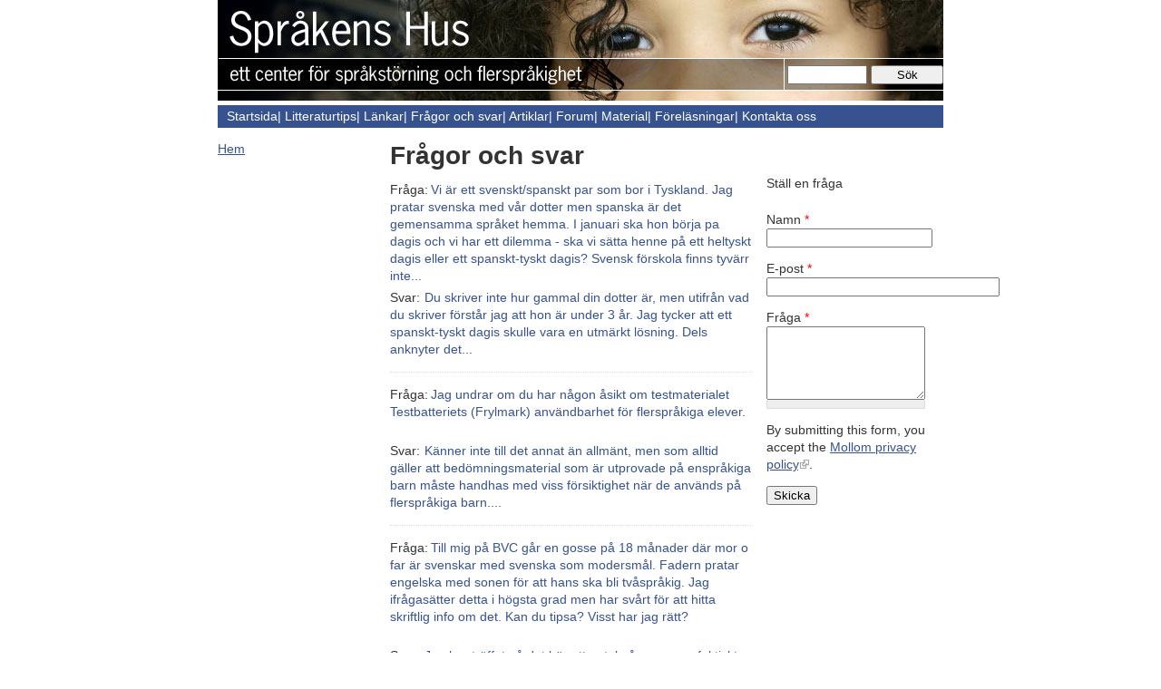

--- FILE ---
content_type: text/html; charset=utf-8
request_url: http://sprakenshus.se/q-a?page=7
body_size: 7136
content:
<!DOCTYPE html PUBLIC "-//W3C//DTD XHTML+RDFa 1.0//EN"
  "http://www.w3.org/MarkUp/DTD/xhtml-rdfa-1.dtd">
<html xmlns="http://www.w3.org/1999/xhtml" xml:lang="sv" version="XHTML+RDFa 1.0" dir="ltr"
  xmlns:content="http://purl.org/rss/1.0/modules/content/"
  xmlns:dc="http://purl.org/dc/terms/"
  xmlns:foaf="http://xmlns.com/foaf/0.1/"
  xmlns:og="http://ogp.me/ns#"
  xmlns:rdfs="http://www.w3.org/2000/01/rdf-schema#"
  xmlns:sioc="http://rdfs.org/sioc/ns#"
  xmlns:sioct="http://rdfs.org/sioc/types#"
  xmlns:skos="http://www.w3.org/2004/02/skos/core#"
  xmlns:xsd="http://www.w3.org/2001/XMLSchema#">

<head profile="http://www.w3.org/1999/xhtml/vocab">
  <meta http-equiv="Content-Type" content="text/html; charset=utf-8" />
<meta property="og:site_name" content="Språkens hus" />
<meta property="og:url" content="http://sprakenshus.se/q-a" />
<meta property="og:title" content="Frågor och svar" />
<link rel="shortlink" href="http://sprakenshus.se/q-a" />
<meta name="generator" content="Drupal 7 (http://drupal.org)" />
<link rel="canonical" href="http://sprakenshus.se/q-a" />
<meta property="og:type" content="article" />
  <title>Frågor och svar | Språkens hus</title>
  <link type="text/css" rel="stylesheet" href="http://sprakenshus.se/sites/default/files/css/css_xE-rWrJf-fncB6ztZfd2huxqgxu4WO-qwma6Xer30m4.css" media="all" />
<link type="text/css" rel="stylesheet" href="http://sprakenshus.se/sites/default/files/css/css_8FsEJP-J-O2DjLeq3I6FTSt2PN4d6MFy44q_eJBc0k8.css" media="all" />
<link type="text/css" rel="stylesheet" href="http://sprakenshus.se/sites/default/files/css/css_3MWwrav9Fk5MLt5Hjb_6YCoJWR9-W8rdbC7gfyMjQzw.css" media="all" />
<link type="text/css" rel="stylesheet" href="http://sprakenshus.se/sites/default/files/css/css_tm0NzFE4yqbP22Lst_pyNLanE-SzUaj1HTB7zgSwysY.css" media="screen" />
  <script type="text/javascript" src="http://sprakenshus.se/sites/default/files/js/js_MG2mAeTPw6UhklY_SgV9St7ugWHPu3aFJezoNDTlCOA.js"></script>
<script type="text/javascript" src="http://sprakenshus.se/sites/default/files/js/js_MXFyvTbTt9kGIQ3-iVkNycXUOFTk7V0DGIxaFknDRKY.js"></script>
<script type="text/javascript">
<!--//--><![CDATA[//><!--
var _gaq = _gaq || [];_gaq.push(["_setAccount", "UA-1018522-2"]);_gaq.push(["_trackPageview"]);(function() {var ga = document.createElement("script");ga.type = "text/javascript";ga.async = true;ga.src = ("https:" == document.location.protocol ? "https://ssl" : "http://www") + ".google-analytics.com/ga.js";var s = document.getElementsByTagName("script")[0];s.parentNode.insertBefore(ga, s);})();
//--><!]]>
</script>
<script type="text/javascript">
<!--//--><![CDATA[//><!--
jQuery.extend(Drupal.settings, {"basePath":"\/","pathPrefix":"","ajaxPageState":{"theme":"sprakenshus","theme_token":"3----N6cFdsYoWQyFJftVfJXsQsdz3kNSHciwwzToF0","js":{"sites\/all\/modules\/contrib\/jquery_update\/replace\/jquery\/1.5\/jquery.min.js":1,"misc\/jquery.once.js":1,"misc\/drupal.js":1,"public:\/\/languages\/sv_IDyUFCm7zzSk9x1Ed4kwM81uBSGG2uf1SmoC5DlNyhE.js":1,"sites\/all\/libraries\/colorbox\/colorbox\/jquery.colorbox-min.js":1,"sites\/all\/modules\/contrib\/colorbox\/js\/colorbox.js":1,"sites\/all\/modules\/contrib\/colorbox\/styles\/default\/colorbox_default_style.js":1,"sites\/all\/modules\/contrib\/views_slideshow\/js\/views_slideshow.js":1,"sites\/all\/libraries\/jquery.cycle\/jquery.cycle.all.min.js":1,"sites\/all\/modules\/contrib\/views_slideshow\/contrib\/views_slideshow_cycle\/js\/views_slideshow_cycle.js":1,"sites\/all\/modules\/contrib\/extlink\/extlink.js":1,"misc\/textarea.js":1,"sites\/all\/modules\/contrib\/mollom\/mollom.js":1,"sites\/all\/modules\/contrib\/webform\/js\/webform.js":1,"sites\/all\/modules\/contrib\/google_analytics\/googleanalytics.js":1,"0":1},"css":{"modules\/system\/system.base.css":1,"modules\/system\/system.menus.css":1,"modules\/system\/system.messages.css":1,"modules\/system\/system.theme.css":1,"modules\/comment\/comment.css":1,"modules\/field\/theme\/field.css":1,"sites\/all\/modules\/contrib\/mollom\/mollom.css":1,"modules\/node\/node.css":1,"modules\/search\/search.css":1,"modules\/user\/user.css":1,"modules\/forum\/forum.css":1,"sites\/all\/modules\/contrib\/views\/css\/views.css":1,"sites\/all\/modules\/contrib\/colorbox\/styles\/default\/colorbox_default_style.css":1,"sites\/all\/modules\/contrib\/ctools\/css\/ctools.css":1,"sites\/all\/modules\/contrib\/library\/library.css":1,"sites\/all\/modules\/contrib\/views_slideshow\/views_slideshow.css":1,"sites\/all\/modules\/contrib\/views_slideshow\/contrib\/views_slideshow_cycle\/views_slideshow_cycle.css":1,"sites\/all\/modules\/contrib\/extlink\/extlink.css":1,"sites\/all\/modules\/contrib\/webform\/css\/webform.css":1,"sites\/all\/themes\/sprakenshus\/css\/page.tpl.css":1,"sites\/all\/themes\/sprakenshus\/css\/q-a.css":1,"sites\/all\/themes\/sprakenshus\/css\/style.css":1}},"colorbox":{"opacity":"0.85","current":"{current} av {total}","previous":"\u00ab F\u00f6reg\u00e5ende","next":"N\u00e4sta \u00bb","close":"St\u00e4ng","maxWidth":"100%","maxHeight":"100%","fixed":true,"__drupal_alter_by_ref":["default"]},"jcarousel":{"ajaxPath":"\/jcarousel\/ajax\/views"},"extlink":{"extTarget":0,"extClass":"ext","extSubdomains":1,"extExclude":"","extInclude":"","extAlert":0,"extAlertText":"This link will take you to an external web site. We are not responsible for their content.","mailtoClass":"mailto"},"urlIsAjaxTrusted":{"\/q-a?page=7":true},"googleanalytics":{"trackOutbound":1,"trackMailto":1,"trackDownload":1,"trackDownloadExtensions":"7z|aac|arc|arj|asf|asx|avi|bin|csv|doc|exe|flv|gif|gz|gzip|hqx|jar|jpe?g|js|mp(2|3|4|e?g)|mov(ie)?|msi|msp|pdf|phps|png|ppt|qtm?|ra(m|r)?|sea|sit|tar|tgz|torrent|txt|wav|wma|wmv|wpd|xls|xml|z|zip"}});
//--><!]]>
</script>
</head>
<body class="html not-front not-logged-in one-sidebar sidebar-second page-q-a i18n-sv" >
  <div id="skip-link">
    <a href="#main-content" class="element-invisible element-focusable">Hoppa till huvudinnehåll</a>
  </div>
        <div id="page-wrapper"><div id="page">

    <div id="header" class="bg-sv"><div class="section clearfix">
                            <div id="site-name"><strong>
                                <a href="/" title="Hem" rel="home"><span></span></a>
                    </strong></div>
      
        <div class="region region-header">
    <div id="block-search-form" class="block block-search">

    
  <div class="content">
    <form action="/q-a?page=7" method="post" id="search-block-form" accept-charset="UTF-8"><div><div class="container-inline">
      <h2 class="element-invisible">Sökformulär</h2>
    <div class="form-item form-type-textfield form-item-search-block-form">
  <label class="element-invisible" for="edit-search-block-form--2">Sök </label>
 <input title="Ange de termer du vill söka efter." type="text" id="edit-search-block-form--2" name="search_block_form" value="" size="15" maxlength="128" class="form-text" />
</div>
<div class="form-actions form-wrapper" id="edit-actions"><input type="submit" id="edit-submit" name="op" value="Sök" class="form-submit" /></div><input type="hidden" name="form_build_id" value="form-fgXpL0eIR6ISUetibxCwAVcvFAhgvbkMrlKPkFgh0cY" />
<input type="hidden" name="form_id" value="search_block_form" />
</div>
</div></form>  </div>
</div>
  </div>
    
    </div></div> <!-- /.section, /#header -->
          <div id="main-menu" class="navigation">
                <h2 class="element-invisible">Huvudmeny</h2><ul id="main-menu-links" class="links clearfix"><li class="menu-991 first"><a href="/start"><span>Startsida<span class="pipe">|</span></span></a></li>
<li class="menu-426"><a href="/content/litteraturtips"><span>Litteraturtips<span class="pipe">|</span></span></a></li>
<li class="menu-445"><a href="/content/l%C3%A4nkar"><span>Länkar<span class="pipe">|</span></span></a></li>
<li class="menu-485 active-trail active"><a href="/q-a" title="" class="active-trail active"><span>Frågor och svar<span class="pipe">|</span></span></a></li>
<li class="menu-545"><a href="/artiklar" title=""><span>Artiklar<span class="pipe">|</span></span></a></li>
<li class="menu-590"><a href="/forum" title=""><span>Forum<span class="pipe">|</span></span></a></li>
<li class="menu-546"><a href="/material" title=""><span>Material<span class="pipe">|</span></span></a></li>
<li class="menu-547"><a href="/content/f%C3%B6rel%C3%A4sningar-0"><span>Föreläsningar<span class="pipe">|</span></span></a></li>
<li class="menu-561 last"><a href="/content/kontakta-spr%C3%A5kens-hus"><span>Kontakta oss<span class="pipe">|</span></span></a></li>
</ul>      </div> <!-- /#main-menu -->
    
    
    <div id="main-wrapper"><div id="main" class="clearfix">

      <div id="sidebar-first">
                  <div id="breadcrumb"><h2 class="element-invisible">Du är här</h2><div class="breadcrumb"><a href="/">Hem</a></div></div>
                
        &nbsp;
      </div>
      
      <div id="content" class="column"><div class="section  contextual-links-region">
        <a id="main-content"></a>
                <h1 class="title" id="page-title">Frågor och svar</h1>                <div class="tabs"></div>                          <div class="region region-content">
    <div class="view view-q-a view-id-q_a view-display-id-page view-dom-id-a368894dec153d9014c9353f1e903e34">
        
  
  
      <div class="view-content">
        <div class="views-row views-row-1 views-row-odd views-row-first contextual-links-region">
      
  <div class="views-field views-field-body">    <span class="views-label views-label-body">Fråga: </span>    <div class="field-content"><a href="/content/f%C3%B6rskoleplacering-1"><p>Vi är ett svenskt/spanskt par som bor i Tyskland. Jag pratar svenska med vår dotter men spanska är det gemensamma språket hemma. I januari ska hon börja pa dagis och vi har ett dilemma - ska vi sätta henne på ett heltyskt dagis eller ett spanskt-tyskt dagis? Svensk förskola finns tyvärr inte...</a></div>  </div>  
  <div class="views-field views-field-field-answer">    <span class="views-label views-label-field-answer">Svar: </span>    <div class="field-content"><a href="/content/f%C3%B6rskoleplacering-1"><p>Du skriver inte hur gammal din dotter är, men utifrån vad du skriver förstår jag att hon är under 3 år. Jag tycker att ett spanskt-tyskt dagis skulle vara en utmärkt lösning. Dels anknyter det...</a></div>  </div>  
  <div class="views-field views-field-contextual-links">        <span class="field-content"></span>  </div>  </div>
  <div class="views-row views-row-2 views-row-even contextual-links-region">
      
  <div class="views-field views-field-body">    <span class="views-label views-label-body">Fråga: </span>    <div class="field-content"><a href="/content/bed%C3%B6mningsmaterial"><p>Jag undrar om du har någon åsikt om testmaterialet Testbatteriets (Frylmark) användbarhet för flerspråkiga elever.<br /> </p>
</a></div>  </div>  
  <div class="views-field views-field-field-answer">    <span class="views-label views-label-field-answer">Svar: </span>    <div class="field-content"><a href="/content/bed%C3%B6mningsmaterial"><p>Känner inte till det annat än allmänt, men som alltid gäller att bedömningsmaterial som är utprovade på enspråkiga barn måste handhas med viss försiktighet när de används på flerspråkiga barn....</a></div>  </div>  
  <div class="views-field views-field-contextual-links">        <span class="field-content"></span>  </div>  </div>
  <div class="views-row views-row-3 views-row-odd contextual-links-region">
      
  <div class="views-field views-field-body">    <span class="views-label views-label-body">Fråga: </span>    <div class="field-content"><a href="/content/svenska-f%C3%B6r%C3%A4ldrar-talar-annat-spr%C3%A5k"><p>Till mig på BVC går en gosse på 18 månader där mor o far är svenskar med svenska som modersmål. Fadern pratar engelska med sonen för att hans ska bli tvåspråkig. Jag ifrågasätter detta i högsta grad men har svårt för att hitta skriftlig info om det. Kan du tipsa? Visst har jag rätt?<br /> </p>
</a></div>  </div>  
  <div class="views-field views-field-field-answer">    <span class="views-label views-label-field-answer">Svar: </span>    <div class="field-content"><a href="/content/svenska-f%C3%B6r%C3%A4ldrar-talar-annat-spr%C3%A5k"><p>Jag har träffat på det här ett antal gånger, men faktiskt aldrig förstått vitsen med det. En viktig fråga är hur bra den förälder som talar engelska faktiskt är på detta språk, inte minst...</a></div>  </div>  
  <div class="views-field views-field-contextual-links">        <span class="field-content"></span>  </div>  </div>
  <div class="views-row views-row-4 views-row-even contextual-links-region">
      
  <div class="views-field views-field-body">    <span class="views-label views-label-body">Fråga: </span>    <div class="field-content"><a href="/content/exponering"><p>När jag kommer ut till förskolorna får jag ibland höra "Eva-Kristina Salameh har sagt att man har rätt att vara försenad 2 år om man är flerspråkig". Det jag funderar över är om man varit på förskolan sedan 1- 1½ års ålder och exponerats för svenska språket under 2-3 år bör man inte då som 4...</a></div>  </div>  
  <div class="views-field views-field-field-answer">    <span class="views-label views-label-field-answer">Svar: </span>    <div class="field-content"><a href="/content/exponering"><p>Citat som ärvs ner genom åren tenderar att leva sitt eget liv... Utgångspunkten är att ett flerspråkigt barn som möter sitt andraspråk på förskolan inte kan jämföras utvecklingsmässigt med ett...</a></div>  </div>  
  <div class="views-field views-field-contextual-links">        <span class="field-content"></span>  </div>  </div>
  <div class="views-row views-row-5 views-row-odd contextual-links-region">
      
  <div class="views-field views-field-body">    <span class="views-label views-label-body">Fråga: </span>    <div class="field-content"><a href="/content/nasalering"><p>Jag arbetar som specialpedagog på en mångspråkig och mångkulturell förskola i Landskrona. </p>
<p>På förskolan finns en pojke som talar nasalt och läkarundersökningar har visat att det inte finns något onormalt. Han har persiska som modersmål </p>
<p>Hur abetar jag med att hjälpa pojken att få...</a></div>  </div>  
  <div class="views-field views-field-field-answer">    <span class="views-label views-label-field-answer">Svar: </span>    <div class="field-content"><a href="/content/nasalering"><p>Det verkar röra sig om en funktionell nasalering eftersom det inte finns någon fysisk anledning till nasaleringen, dvs en motorisk felprogrammering. </p>
<p>Han behöver så att säga rikta om...</a></div>  </div>  
  <div class="views-field views-field-contextual-links">        <span class="field-content"></span>  </div>  </div>
  <div class="views-row views-row-6 views-row-even contextual-links-region">
      
  <div class="views-field views-field-body">    <span class="views-label views-label-body">Fråga: </span>    <div class="field-content"><a href="/content/f%C3%A4rgord"><p>Arbetar som specialpedagog i flerspråkigt område och med förskolebarn.Funderar över hur färger benämns och uppfattas i andra kulturer tex i afrikanska länder. Tacksam för svar! </p>
</a></div>  </div>  
  <div class="views-field views-field-field-answer">    <span class="views-label views-label-field-answer">Svar: </span>    <div class="field-content"><a href="/content/f%C3%A4rgord"><p>talen. De är: </p>
<p> </p>
<p>Berlin, B &amp; Kay, P (1969) Basic color terms: their universality and evolution. Berkeley: University of California Press </p>
<p> </p>
<p>Kay, P &amp; McDaniel, C...</a></div>  </div>  
  <div class="views-field views-field-contextual-links">        <span class="field-content"></span>  </div>  </div>
  <div class="views-row views-row-7 views-row-odd contextual-links-region">
      
  <div class="views-field views-field-body">    <span class="views-label views-label-body">Fråga: </span>    <div class="field-content"><a href="/content/brytning-hos-bar"><p>Har ett barn med generell språkförsening i behandling. Hans mamma är född i Ryssland och har stark brytning. Själv är han tvåspråkig med bättre förståelse och ett bättre ordförråd på ryska. Blir dock bättre och bättre på svenska såväl impressivt som expressivt. Det jag funderar över är att...</a></div>  </div>  
  <div class="views-field views-field-field-answer">    <span class="views-label views-label-field-answer">Svar: </span>    <div class="field-content"><a href="/content/brytning-hos-bar"><p>Uppenbarligen så möter han svenska på förskolan (eller skolan, du skrev ingen ålder på barnet), men jag skulle velat fråga mamman om hur mycket svenska hon talar med sin pojke. Många föräldrar gör...</a></div>  </div>  
  <div class="views-field views-field-contextual-links">        <span class="field-content"></span>  </div>  </div>
  <div class="views-row views-row-8 views-row-even contextual-links-region">
      
  <div class="views-field views-field-body">    <span class="views-label views-label-body">Fråga: </span>    <div class="field-content"><a href="/content/personal-med-brytning"><p>Jag jobbar som logoped inom habiliteringen. Jag fick en fråga från en förälder till en 7-årig normalbegåvad pojke med autism som handlar om det är lämpligt att ha en resurs i klassen som inte pratar "perfekt" svenska. Resurspersonen kommer ursprungligen från Kroatien. Hon bryter på svenska, har...</a></div>  </div>  
  <div class="views-field views-field-field-answer">    <span class="views-label views-label-field-answer">Svar: </span>    <div class="field-content"><a href="/content/personal-med-brytning"><p>Inte helt enkelt att svara på. Om pojken är omgiven av svensktalande personal för övrigt som talar mycket med honom, har han så många språkligt goda modeller runt sig, att en person inte kan slå...</a></div>  </div>  
  <div class="views-field views-field-contextual-links">        <span class="field-content"></span>  </div>  </div>
  <div class="views-row views-row-9 views-row-odd contextual-links-region">
      
  <div class="views-field views-field-body">    <span class="views-label views-label-body">Fråga: </span>    <div class="field-content"><a href="/content/styrdokument"><p>Jag studerar på högskolan i Gävle, till förskollärare. Jag har under min utbildning ramlat på en fundering ett flertal gånger. Behövs Läroplanen för förskolan i flera språk i vårt mångkulturella Sverige? Detta för att på så sätt kunna förmedla den människosyn/barnsyn som vi i svenska förskolor...</a></div>  </div>  
  <div class="views-field views-field-field-answer">    <span class="views-label views-label-field-answer">Svar: </span>    <div class="field-content"><a href="/content/styrdokument"><p>Det vore väl bra om den fanns tillgänglig på flera språk. Samtidigt måste man inse att ett styrdokument inte får någon funktion förrän det tillämpas fullt ut, vilket hänger på arbetsledningen. Har...</a></div>  </div>  
  <div class="views-field views-field-contextual-links">        <span class="field-content"></span>  </div>  </div>
  <div class="views-row views-row-10 views-row-even views-row-last contextual-links-region">
      
  <div class="views-field views-field-body">    <span class="views-label views-label-body">Fråga: </span>    <div class="field-content"><a href="/content/n%C3%A4raliggande-spr%C3%A5k"><p>Jag är specialpedagog och möter en pojke, snart 4 år, som varken pratar danska eller svenska. Han bryter på båda språken och har även vissa fonologiska svårigheter. Han är mycket verbalt aktiv men om man observerar språket så uttrycker han sig i korta meningar och förstärker talet med ljud och...</a></div>  </div>  
  <div class="views-field views-field-field-answer">    <span class="views-label views-label-field-answer">Svar: </span>    <div class="field-content"><a href="/content/n%C3%A4raliggande-spr%C3%A5k"><p>Det som gör att små barn skiljer mellan olika språk är framförallt de fonologiska olikheterna. Det blir därför oftare problem, framförallt fonologiskt, mellan två näraliggande språk. Barn kan ha...</a></div>  </div>  
  <div class="views-field views-field-contextual-links">        <span class="field-content"></span>  </div>  </div>
    </div>
  
      <h2 class="element-invisible">Sidor</h2><div class="item-list"><ul class="pager"><li class="pager-first first"><a href="/q-a" title="Gå till första sidan" class="active"><span class="pager-navigation-text">« första</span></a></li>
<li class="pager-previous"><a href="/q-a?page=6" title="Gå till föregående sida" class="active"><span class="pager-navigation-text">‹ föregående</span></a></li>
<li class="pager-ellipsis">…</li>
<li class="pager-item"><a href="/q-a?page=3" title="Gå till sida 4" class="active"><span class="pager-navigation-text">4</span></a></li>
<li class="pager-item"><a href="/q-a?page=4" title="Gå till sida 5" class="active"><span class="pager-navigation-text">5</span></a></li>
<li class="pager-item"><a href="/q-a?page=5" title="Gå till sida 6" class="active"><span class="pager-navigation-text">6</span></a></li>
<li class="pager-item"><a href="/q-a?page=6" title="Gå till sida 7" class="active"><span class="pager-navigation-text">7</span></a></li>
<li class="pager-current">8</li>
<li class="pager-item"><a href="/q-a?page=8" title="Gå till sida 9" class="active"><span class="pager-navigation-text">9</span></a></li>
<li class="pager-item"><a href="/q-a?page=9" title="Gå till sida 10" class="active"><span class="pager-navigation-text">10</span></a></li>
<li class="pager-item"><a href="/q-a?page=10" title="Gå till sida 11" class="active"><span class="pager-navigation-text">11</span></a></li>
<li class="pager-item"><a href="/q-a?page=11" title="Gå till sida 12" class="active"><span class="pager-navigation-text">12</span></a></li>
<li class="pager-ellipsis">…</li>
<li class="pager-next"><a href="/q-a?page=8" title="Gå till nästa sida" class="active"><span class="pager-navigation-text">nästa ›</span></a></li>
<li class="pager-last last"><a href="/q-a?page=18" title="Gå till sista sidan" class="active"><span class="pager-navigation-text">sista »</span></a></li>
</ul></div>  
  
  
  
  
</div>  </div>
      </div></div> <!-- /.section, /#content -->
            <div id="sidebar-second">
           <div class="inner">  <div class="region region-sidebar-second">
    <div id="block-webform-client-block-159" class="block block-webform">

    <h2>Ställ en fråga</h2>
  
  <div class="content">
    <form class="webform-client-form webform-client-form-159" enctype="multipart/form-data" action="/q-a?page=7" method="post" id="webform-client-form-159" accept-charset="UTF-8"><div><div  class="form-item webform-component webform-component-textfield webform-component--namn">
  <label for="edit-submitted-namn">Namn <span class="form-required" title="Detta fält är obligatoriskt.">*</span></label>
 <input type="text" id="edit-submitted-namn" name="submitted[namn]" value="" size="30" maxlength="80" class="form-text required" />
</div>
<div  class="form-item webform-component webform-component-email webform-component--e-post">
  <label for="edit-submitted-e-post">E-post <span class="form-required" title="Detta fält är obligatoriskt.">*</span></label>
 <input class="email form-text form-email required" type="email" id="edit-submitted-e-post" name="submitted[e_post]" size="30" />
</div>
<div  class="form-item webform-component webform-component-textarea webform-component--fraga">
  <label for="edit-submitted-fraga">Fråga <span class="form-required" title="Detta fält är obligatoriskt.">*</span></label>
 <div class="form-textarea-wrapper resizable"><textarea id="edit-submitted-fraga" name="submitted[fraga]" cols="60" rows="5" class="form-textarea required"></textarea></div>
</div>
<input type="hidden" name="details[sid]" />
<input type="hidden" name="details[page_num]" value="1" />
<input type="hidden" name="details[page_count]" value="1" />
<input type="hidden" name="details[finished]" value="0" />
<input type="hidden" name="form_build_id" value="form-CxGg-M34gAY00OgLo2emuCQiSdsdV79Cbmoj9Z7cJjo" />
<input type="hidden" name="form_id" value="webform_client_form_159" />
<input class="mollom-content-id" type="hidden" name="mollom[contentId]" value="" />
<input class="mollom-captcha-id" type="hidden" name="mollom[captchaId]" value="" />
<div style="display: none;"><div class="form-item form-type-textfield form-item-mollom-homepage">
 <input autocomplete="off" type="text" id="edit-mollom-homepage" name="mollom[homepage]" value="" size="60" maxlength="128" class="form-text" />
</div>
</div><div class="description mollom-privacy">By submitting this form, you accept the <a href="https://mollom.com/web-service-privacy-policy" class="mollom-target" rel="nofollow">Mollom privacy policy</a>.</div><div class="form-actions"><input class="webform-submit button-primary form-submit" type="submit" name="op" value="Skicka" /></div></div></form>  </div>
</div>
  </div>
</div>
      </div>
      
    </div></div> <!-- /#main, /#main-wrapper -->

    <div id="footer"><div class="section">
          &nbsp;</div></div> <!-- /.section, /#footer -->

  </div></div> <!-- /#page, /#page-wrapper -->
  </body>
</html>


--- FILE ---
content_type: text/css
request_url: http://sprakenshus.se/sites/default/files/css/css_3MWwrav9Fk5MLt5Hjb_6YCoJWR9-W8rdbC7gfyMjQzw.css
body_size: 1732
content:
#colorbox,#cboxOverlay,#cboxWrapper{position:absolute;top:0;left:0;z-index:9999;overflow:hidden;}#cboxOverlay{position:fixed;width:100%;height:100%;}#cboxMiddleLeft,#cboxBottomLeft{clear:left;}#cboxContent{position:relative;}#cboxLoadedContent{overflow:auto;}#cboxTitle{margin:0;}#cboxLoadingOverlay,#cboxLoadingGraphic{position:absolute;top:0;left:0;width:100%;}#cboxPrevious,#cboxNext,#cboxClose,#cboxSlideshow{cursor:pointer;}.cboxPhoto{float:left;margin:auto;border:0;display:block;}.cboxIframe{width:100%;height:100%;display:block;border:0;}#cboxOverlay{background:#000;}#colorBox{}#cboxWrapper{background:#fff;-moz-border-radius:5px;-webkit-border-radius:5px;border-radius:5px;}#cboxTopLeft{width:15px;height:15px;}#cboxTopCenter{height:15px;}#cboxTopRight{width:15px;height:15px;}#cboxBottomLeft{width:15px;height:10px;}#cboxBottomCenter{height:10px;}#cboxBottomRight{width:15px;height:10px;}#cboxMiddleLeft{width:15px;}#cboxMiddleRight{width:15px;}#cboxContent{background:#fff;overflow:hidden;font:12px "Lucida Grande",Verdana,Arial,sans-serif;}#cboxError{padding:50px;border:1px solid #ccc;}#cboxLoadedContent{margin-bottom:28px;}#cboxTitle{position:absolute;background:rgba(255,255,255,0.7);bottom:28px;left:0;color:#535353;width:100%;padding:4px;}#cboxCurrent{position:absolute;bottom:4px;left:60px;color:#949494;}.cboxSlideshow_on #cboxSlideshow{position:absolute;bottom:0px;right:30px;background:url(/sites/all/modules/contrib/colorbox/styles/default/images/controls.png) -75px -50px no-repeat;width:25px;height:25px;text-indent:-9999px;}.cboxSlideshow_on #cboxSlideshow.hover{background-position:-101px -50px;}.cboxSlideshow_off #cboxSlideshow{position:absolute;bottom:0px;right:30px;background:url(/sites/all/modules/contrib/colorbox/styles/default/images/controls.png) -49px -50px no-repeat;width:25px;height:25px;text-indent:-9999px;}.cboxSlideshow_off #cboxSlideshow.hover{background-position:-25px -50px;}#cboxPrevious{position:absolute;bottom:0;left:0;background:url(/sites/all/modules/contrib/colorbox/styles/default/images/controls.png) -75px 0px no-repeat;width:25px;height:25px;text-indent:-9999px;}#cboxPrevious.hover{background-position:-75px -25px;}#cboxNext{position:absolute;bottom:0;left:27px;background:url(/sites/all/modules/contrib/colorbox/styles/default/images/controls.png) -50px 0px no-repeat;width:25px;height:25px;text-indent:-9999px;}#cboxNext.hover{background-position:-50px -25px;}#cboxLoadingOverlay{background:#fff;}#cboxLoadingGraphic{background:url(/sites/all/modules/contrib/colorbox/styles/default/images/loading_animation.gif) center center no-repeat;}#cboxClose{position:absolute;bottom:0;right:0;background:url(/sites/all/modules/contrib/colorbox/styles/default/images/controls.png) -25px 0px no-repeat;width:25px;height:25px;text-indent:-9999px;}#cboxClose.hover{background-position:-25px -25px;}.cboxIE6 #cboxTitle{background:#fff;}
.ctools-locked{color:red;border:1px solid red;padding:1em;}.ctools-owns-lock{background:#FFFFDD none repeat scroll 0 0;border:1px solid #F0C020;padding:1em;}a.ctools-ajaxing,input.ctools-ajaxing,button.ctools-ajaxing,select.ctools-ajaxing{padding-right:18px !important;background:url(/sites/all/modules/contrib/ctools/images/status-active.gif) right center no-repeat;}div.ctools-ajaxing{float:left;width:18px;background:url(/sites/all/modules/contrib/ctools/images/status-active.gif) center center no-repeat;}
fieldset.library_group label,fieldset.library_group .form-radios,fieldset.library_group .form-radios *,fieldset.library_group input.form-text{display:inline;}fieldset.library_group input.form-text{width:50%;}fieldset.library_group{margin:0;border:0;padding:0;background:#fff;}fieldset.library_group legend{display:none;}fieldset.library_group fieldset legend{display:block;}form .form-radios #edit-library-1-wrapper,form .form-radios #edit-library-0-wrapper,form#library-admin-new-action .form-item{display:inline;margin:0.25em 1em 0.25em 0;}#library-admin-settings .form-item label,.check-out-period-fieldset .form-item label{display:inline;}.check-out-period-fieldset .form-item{display:inline;margin-right:2em;}table.library-list .field .field-label,table.library-list .field .field-label-inline-first,table.library-list .field .field-label-inline{display:none;}
#views-slideshow-form-wrapper .form-item.dependent-options{padding-left:5px;}#views-slideshow-form-wrapper .vs-dependent-lvl2{padding-left:30px;}#views-slideshow-form-wrapper .vs-dependent-lvl3{padding-left:60px;}
.views_slideshow_cycle_no_display,.views_slideshow_cycle_hidden,.views_slideshow_cycle_controls,.views_slideshow_cycle_image_count{display:none;}.views_slideshow_cycle_pager div a img{width:75px;height:75px;}.views_slideshow_pager_numbered div,.views_slideshow_pager_thumbnails div{display:inline;padding-left:10px;}.views_slideshow_cycle_pager.thumbnails a.activeSlide img{border:3px solid #000;}.views_slideshow_cycle_pager.numbered a.activeSlide{text-decoration:underline;}
span.ext{background:url(/sites/all/modules/contrib/extlink/extlink.png) right center no-repeat;padding-right:12px;}span.mailto{background:url(/sites/all/modules/contrib/extlink/mailto.png) right center no-repeat;padding-right:12px;}@media print{span.ext,span.mailto{display:none;padding:0;}}
input.webform-calendar{display:none;padding:3px;vertical-align:top;}html.js input.webform-calendar{display:inline;}.webform-container-inline label{display:inline;margin-right:1em;}.webform-container-inline div,.webform-container-inline div.form-item{display:inline;}.webform-container-inline div.description{display:block;}.webform-container-inline div.messages{display:block;float:left;}.webform-container-inline div.ajax-progress-bar div{display:inherit;}.webform-container-inline.webform-component-textarea label{vertical-align:top;}.webform-container-inline.webform-component-textarea .form-textarea-wrapper{display:inline-block;}.webform-component-textarea .grippie{display:block;}.webform-progressbar{width:90%;margin:0 auto;text-align:center;}.webform-progressbar-inner{height:1em;background-color:#74C421;height:3px;}.webform-progressbar-outer{position:relative;border:1px solid #356900;width:100%;height:3px;margin:0.35em -1px 2em;background-color:white;}.webform-progressbar-page{position:absolute;width:7px;height:7px;margin:-6px -4px;border:1px solid #356900;background-color:white;border-radius:5px;}.webform-progressbar-page.completed{background-color:#74C421;}.webform-progressbar-page.current{background-color:#74C421;}.webform-progressbar-page .webform-progressbar-page-number{display:none;}.webform-progressbar-page .webform-progressbar-page-label{position:relative;top:10px;margin:0 -10em;}


--- FILE ---
content_type: text/css
request_url: http://sprakenshus.se/sites/default/files/css/css_tm0NzFE4yqbP22Lst_pyNLanE-SzUaj1HTB7zgSwysY.css
body_size: 937
content:

.view-q-a .views-field-body{margin-bottom:5px;}.view-q-a .views-field-body .views-label{display:inline;float:left;margin-right:3px;}.view-q-a .views-field-body .field-content{display:inline;}.view-q-a .views-field-body .field-content a{text-decoration:none;}.view-q-a .views-field-body .field-content p{padding:0;margin:0;display:inline;}.view-q-a .views-field-field-answer{margin-bottom:15px;padding-bottom:15px;border-bottom:1px dotted #dedede;}.view-q-a .views-field-field-answer .views-label{display:inline;float:left;margin-right:5px;}.view-q-a .views-field-field-answer .field-content{display:inline;}.view-q-a .views-field-field-answer .field-content a{text-decoration:none;}.view-q-a .views-field-field-answer .field-content p{padding:0;margin:0;display:inline;}
body{font-size:14px;line-height:1.4em;font-family:"Trebuchet MS",Arial,Helvetica;color:#343332;padding:0;margin:0;}h1,h2{line-height:1.2em;margin:0 0 0.4em 0;}a{color:#37538f;}ul.links.inline{padding-left:0;padding-right:0;}ul.links.inline li{padding:0;}#header{background:transparent url(/sites/all/themes/sprakenshus/images/sprakens_sidhuvud.jpg?981) no-repeat left top;}#header.bg-sv{position:relative;background:transparent url(/sites/all/themes/sprakenshus/images/sprakens_sidhuvud.jpg?981) no-repeat left top;}#header.bg-sv #site-name a{z-index:20;position:absolute;left:10px;top:9px;background-color:none;width:280px;height:50px;}#header.bg-ar{position:relative;background:transparent url(/sites/all/themes/sprakenshus/images/sidhuvud_arabic.jpg?981) no-repeat left top;}#header.bg-ar #site-name a{position:absolute;right:18px;top:10px;background-color:none;width:200px;height:53px;}#header{height:116px;width:800px;position:relative;}#header .section{position:relative;height:116px;width:800px;}#header .section #language-link-ar{position:absolute;right:62px;top:13px;background-color:none;width:40px;height:19px;opacity:0.5;}#header .section #language-link-sv{position:absolute;left:76px;top:11px;background-color:none;width:70px;height:19px;opacity:0.5;}#header .region-header #block-search-form{float:right;margin-top:72px;}#header .region-header #block-search-form input{width:80px;}#header a{color:#FFF;}#header a:visited{color:#EFEFEF;}#page{margin:0 auto;width:800px;}#main-menu{background-color:#37538f;color:#FFF;}#main-menu h2{display:none;}#main-menu a{color:#FFF;text-decoration:none;}#main-menu ul#main-menu-links{padding:3px 3px 3px 10px;margin:0;}#main-menu ul#main-menu-links li{list-style-type:none;display:inline;}#main-menu ul#main-menu-links li.last span.pipe{display:none;}#sidebar-first{display:block;width:175px;margin-right:15px;float:left;}#main-wrapper{margin-top:1em;}#content{width:400px;float:left;}#sidebar-second{display:block;width:175px;margin-left:15px;float:left;}#sidebar-second .block-webform h2{margin-bottom:0px;margin-top:30px;font-size:1em;font-weight:300;}#sidebar-second .block-webform label{font-weight:300;}#sidebar-second .block-webform input[type=text]{width:100%;}#footer{width:100%;background-color:#37538f;color:#FFF;height:30px;margin-top:10px;}#content h1{line-height:34px;}#sidebar-second h2{line-height:34px;}
